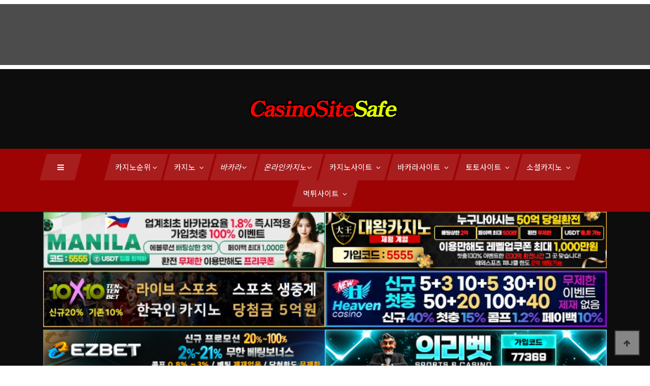

--- FILE ---
content_type: text/html; charset=utf-8
request_url: https://www.casinositesafe.com/theme/casinosite/html/%ED%86%A0%ED%86%A0%EC%82%AC%EC%9D%B4%ED%8A%B8-%EC%85%94%ED%8B%80.html
body_size: 13057
content:
<!doctype html>
<html lang="ko">
<head>
<meta charset="utf-8">
<meta name="viewport" content="width=device-width,initial-scale=1.0,minimum-scale=1.0,maximum-scale=1.0,user-scalable=yes">
<meta http-equiv="imagetoolbar" content="no">
<meta http-equiv="X-UA-Compatible" content="IE=edge">
<meta name="robots" content="index,follow"/>
<meta name="revisit-after" content="1 days"/>
<meta http-equiv="X-UA-Compatible" content="IE=edge"/>
<meta name="description" content="카지노사이트세이프는 2024년 카지노, 소셜카지노 뉴스와 최고의 카지노사이트 추천,안전한카지노사이트,안전한✅️먹튀검증✅온라인카지노 사이트만 한곳에 모아놓았습니다✅카지노사이트✅바카라사이트✅온라인카지노,토토,커뮤니티,카지노,바카라,슬롯,포커,룰렛,블랙잭 등 설명서"/>
<meta name="keywords" content="카지노사이트세이프,카지노사이트,바카라사이트,슬롯사이트,카지노,라이브카지노,바카라,포커,룰렛,슬롯머신,온라인카지노,먹튀검증,안전놀이터,우리카지노,더킹카지노,파라오카지노,랭크카지노,썬시티카지노,아인카지노,대왕카지노,에이전트카지노,마카오카지노,솔카지노,sm카지노,윈윈벳,원벳원,즐겨찾기" />
<meta name="Subject" content="카지노사이트세이프 | casinositesafe.com"/>
<meta name="author" content="카지노사이트세이프 | casinositesafe.com"/>
<meta name="publisher" content="카지노사이트세이프 | casinositesafe.com"/>
<title>셔틀 토토사이트 | 카지노 소셜카지노 뉴스와 2024년 최고의 온라인 카지노 사이트의 목록 주소 정보 및 추천 순위 - 카지노사이트세이프</title>
<link rel="stylesheet" href="https://www.casinositesafe.com/theme/casinosite/css/default.css?ver=210628">
<link rel="stylesheet" href="https://www.casinositesafe.com/js/font-awesome/css/font-awesome.min.css?ver=210628">
<link rel="stylesheet" href="https://www.casinositesafe.com/plugin/csn_banner/skin/fixed/style.css?ver=210628">
<link rel="stylesheet" href="https://www.casinositesafe.com/theme/casinosite/skin/latest/pic_block/style.css?ver=210628">
<link rel="icon" href="https://www.casinosite.one/theme/casinosite/favicon.png" type="image/x-icon">	
<!--[if lte IE 8]>
<script src="https://www.casinositesafe.com/js/html5.js"></script>
<![endif]-->
<script>
// 자바스크립트에서 사용하는 전역변수 선언
var g5_url       = "https://www.casinositesafe.com";
var g5_bbs_url   = "https://www.casinositesafe.com/bbs";
var g5_is_member = "";
var g5_is_admin  = "";
var g5_is_mobile = "";
var g5_bo_table  = "";
var g5_sca       = "";
var g5_editor    = "";
var g5_cookie_domain = "";
</script>


<script src="https://www.casinositesafe.com/js/jquery-1.12.4.min.js?ver=210622"></script>
<script src="https://www.casinositesafe.com/js/jquery-migrate-1.4.1.min.js?ver=210622"></script>
<script src="https://www.casinositesafe.com/js/jquery.menu.js?ver=210622"></script>
<script src="https://www.casinositesafe.com/js/common.js?ver=210622" async></script>
<script src="https://www.casinositesafe.com/js/wrest.js?ver=210622" async></script>
<script src="https://www.casinositesafe.com/js/placeholders.min.js" async></script>
<script src="https://www.casinositesafe.com/js/copy.js?ver=210622" async></script>
</head>
<body>
    <!-- Google Font -->

<link rel="preconnect" href="https://fonts.googleapis.com">
<link rel="preconnect" href="https://fonts.gstatic.com" crossorigin>
<link rel="preload" as="style" onload="this.onload=null;this.rel='stylesheet'" href="https://fonts.googleapis.com/css2?family=Noto+Sans+KR:wght@100;300;400;500;700;900&display=swap">


    <!-- Css Styles -->
    <link rel="stylesheet" href="/theme/casinosite/css/bootstrap.min.css" type="text/css">
    <link rel="stylesheet" href="/theme/casinosite/css/font-awesome.min.css" type="text/css">
    <link rel="preload" as="style" onload="this.onload=null;this.rel='stylesheet'"  href="/theme/casinosite/css/elegant-icons.css" type="text/css">
    <link rel="stylesheet"  href="/theme/casinosite/css/owl.carousel.min.css" type="text/css">
    <link rel="stylesheet" href="/theme/casinosite/css/barfiller.css" type="text/css">
    <link rel="stylesheet"  href="/theme/casinosite/css/magnific-popup.css" type="text/css">
    <link rel="stylesheet" href="/theme/casinosite/css/slicknav.min.css" type="text/css">
    <link rel="stylesheet" href="/theme/casinosite/css/style.css" type="text/css">

    <!-- Page Preloder -->
    <!--
    <div id="preloder">
        <div class="loader"></div>
    </div>
    -->

		<style>
#diaryfooter {
	background: rgba(0, 0, 0, 0.7);
	color: #F2F0F0;
	z-index: 3000;
}
#diaryfooter .item {
	width: 90%;
	margin: 0 auto;
}
#diaryfooter .description {
	height: 120px;
	overflow: hidden;
}
#constantfooterpadding
{
	display:none;
}
</style>

<link rel="stylesheet" href="/owl-carousel/owl.carousel.css">
<link rel="stylesheet" href="/owl-carousel/owl.theme.css">
<script src="/theme/casinosite/js/owl.carousel.js?ver=210618"></script>
<script>
jQuery(document).ready(function($) {  
  //하단 고정배너	
  var owl = $('.carousel-default-bottom');
  owl.owlCarousel({
    nav: false,
    dots: false,
    items: 1,
    loop: true,
    navText: ["&#xe605","&#xe606"],
    autoplay: true,
    autoplayTimeout: 7000
  });
});
</script>

<style>
	.carousel-default-bottom img {
	width:auto !important;
}
</style>
<div id="diaryfooter" align="center" style="z-index:2;">
<div class="description" style="margin:8px 0; height:120px;">
	<div class="carousel-default-bottom owl-carousel">      
		
   
  <p class="item"><a href="https://xxbet.world?code=wk1111" target="_blank" title="카지노사이트 엑스엑스벳 카지노사이트세이프">
	<img src="https://www.casinositesafe.com/theme/casinosite/img/foot_banner/카지노사이트-엑스엑스벳-800x100.jpg?cache02=20210329104353&imgopt=y" alt="카지노사이트 엑스엑스벳 카지노사이트세이프"/></a></p>	</div>
</div>
<script type="text/javascript" src="/js/jquery.constantfooter.js"></script>
<script type="text/javascript" src="/js/diaryfooter.js"></script>
</div>

<!-- 상단 시작 { -->
<div id="hd">
  <h1 id="hd_h1">셔틀 토토사이트</h1>
  <div id="skip_to_container"><a href="#container">본문 바로가기</a></div>
</div>

<!-- } 팝업레이어 끝 -->

    <!-- mobile Menu Begin -->
    <div class="humberger-menu-overlay"></div>
    <div class="humberger-menu-wrapper">
        <div class="hw-logo">
            <a href="/"><img src="https://www.casinositesafe.com/theme/casinosite/img/casinositesafe_logo.png" alt="카지노사이트세이프"></a>
        </div>
        <div class="hw-menu mobile-menu">
            <ul>
				<li><div  title="카지노사이트세이프">카지노순위<i class="fa fa-angle-down"></i></div>
                    <ul class="dropdown">
                       <li><a href="https://www.casinositesafe.com/theme/casinosite/html/국내카지노사이트순위.html" title="국내 카지노사이트 순위">국내 카지노사이트 순위</a></li>
                       <li><a href="https://www.casinositesafe.com/theme/casinosite/html/해외온라인카지노순위.html" title="해외 카지노사이트 순위">해외 카지노사이트 순위</a></li>
					   <li><a href="https://www.casinositesafe.com/theme/casinosite/html/온라인슬롯머신사이트순위.html" title="온라인 슬롯머신사이트 순위">온라인 슬롯머신사이트 순위</a></li>	
                    </ul>				
				</li>
                <li><div title="카지노">카지노<i class="fa fa-angle-down"></i></div>
                    <ul class="dropdown">
					   <li><a href="https://www.casinositesafe.com/theme/casinosite/html/카지노기원및역사.html" title="카지노사이트세이프 카지노 기원과 역사">카지노 기원과 역사</a></li>	
					   <li><a href="https://www.casinositesafe.com/theme/casinosite/html/카지노용어.html" title="카지노 용어">카지노 용어</a></li>	
                       <li><a href="/bbs/board.php?bo_table=casino_news_kr" title="카지노사이트세이프 국내 카지노 뉴스">국내 카지노 뉴스</a></li>
                       <li><a href="/bbs/board.php?bo_table=casino_news_w" title="카지노사이트세이프 해외 카지노 뉴스">해외 카지노 뉴스</a></li>
					   <li><a href="/bbs/board.php?bo_table=casino_game_info" title="카지노사이트세이프 카지노 게임 정보">카지노 게임 정보</a></li>
                    </ul>
                </li>
                <li><div title="바카라">바카라<i class="fa fa-angle-down"></i></div>
                    <ul class="dropdown">
                        <li><a href="https://www.casinositesafe.com/theme/casinosite/html/바카라.html" title="바카라">바카라</a></li>
                        <li><a href="https://www.casinositesafe.com/theme/casinosite/html/라이브바카라.html" title="라이브바카라">라이브바카라</a></li>
                        <li><a href="/bbs/board.php?bo_table=baccarat" title="바카라뉴스">바카라뉴스</a></li>
	
                    </ul>				
				</li>	
				<li><div title="온라인카지노">온라인카지노<i class="fa fa-angle-down"></i></div>
                    <ul class="dropdown">
						<li><a href="https://www.casinositesafe.com/theme/casinosite/html/온라인카지노.html" title="온라인카지노">온라인카지노</a></li>
						<li><a href="/bbs/board.php?bo_table=casino_toto" title="온라인카지노 토토 신규 먹튀 검증사이트">온라인카지노 토토 신규 먹튀 검증사이트</a></li>
						<li><a href="/bbs/board.php?bo_table=slot" title="온라인카지노 뉴스">온라인카지노 뉴스</a></li>
						<li><a href="/bbs/board.php?bo_table=best_slot" title="인기 신규 온라인카지노 슬롯 출시일정">인기 신규 온라인카지노 슬롯 출시일정</a></li>
						<li><a href="/bbs/board.php?bo_table=online_slot" title="온라인카지노 슬롯 뉴스">온라인카지노 슬롯 뉴스</a></li>
						<li><a href="/bbs/board.php?bo_table=slot_site" title="온라인 슬롯머신 사이트">온라인 슬롯머신 사이트</a></li>
						<li><a href="https://www.casinositesafe.com/theme/casinosite/html/모바일카지노.html" title="모바일카지노">모바일카지노</a></li>
						<li><a href="https://www.casinositesafe.com/theme/casinosite/html/라이브카지노.html" title="라이브카지노">라이브카지노</a></li>
						<li><a href="https://www.casinositesafe.com/theme/casinosite/html/라이브카지노_솔루션.html" title="온라인카지노 솔루션 제공업체">온라인카지노 솔루션 제공업체</a></li>
	                    
                    </ul>
				</li>	
                <li><div>카지노사이트 <i class="fa fa-angle-down"></i></div>
                    <ul class="dropdown">
					    <li><a href="https://www.casinositesafe.com/theme/casinosite/html/국내-카지노사이트-추천순.html" title="2025년 카지노사이트 추천순">카지노사이트 추천순</a></li>
						<li><a href="https://www.casinositesafe.com/theme/casinosite/html/국내-카지노사이트-리뷰순.html" title="2025년 카지노사이트 리뷰순">카지노사이트 리뷰순</a></li>
						<li><a href="https://www.casinositesafe.com/theme/casinosite/html/국내-카지노사이트-이벤트순.html" title="2025년 카지노사이트 이벤트순">카지노사이트 이벤트순</a></li>
						<li><a href="https://www.casinositesafe.com/theme/casinosite/html/2024년-국내-카지노사이트-순위.html" title="2025년 국내 카지노사이트 순위">국내 12월 카지노사이트 순위</a></li>
						<li><a href="https://www.casinositesafe.com/theme/casinosite/html/카지노사이트-대왕카지노.html" title="카지노사이트 대왕카지노">대왕카지노</a></li>
						<li><a href="https://www.casinositesafe.com/theme/casinosite/html/카지노사이트-파라존코리아.html" title="카지노사이트 파라존코리아">파라존코리아</a></li>
                        <li><a href="https://www.casinositesafe.com/theme/casinosite/html/카지노사이트-엑스엑스벳.html" title="카지노사이트 엑스엑스벳">엑스엑스벳</a></li>
						<li><a href="https://www.casinositesafe.com/theme/casinosite/html/카지노사이트-뉴헤븐카지노.html" title="카지노사이트 뉴헤븐카지노">뉴헤븐카지노</a></li>
                        <li><a href="https://www.casinositesafe.com/theme/casinosite/html/카지노사이트-SM카지노.html" title="카지노사이트 SM카지노">SM카지노</a></li>
                        <li><a href="https://www.casinositesafe.com/theme/casinosite/html/카지노사이트-솔카지노.html" title="카지노사이트 솔카지노">솔카지노</a></li>								
                        <li><a href="https://www.casinositesafe.com/theme/casinosite/html/카지노사이트-메리트카지노.html" title="카지노사이트 메리트카지노">메리트카지노</a></li>
						<li><a href="https://www.casinositesafe.com/theme/casinosite/html/카지노사이트-유로88.html" title="카지노사이트 유로88">유로88</a></li>
						<li><a href="https://www.casinositesafe.com/theme/casinosite/html/카지노사이트-럭키비키.html" title="카지노사이트 유로88">럭키비키카지노</a></li>
                        
                    </ul>
                </li>
                <li><div><span>바카라사이트 <i class="fa fa-angle-down"></i></span></div>
                    <ul class="dropdown">
                            <li><a href="https://www.casinositesafe.com/theme/casinosite/html/카지노사이트-대왕카지노.html" title="카지노사이트 대왕카지노">대왕카지노</a></li>
                            <li><a href="https://www.casinositesafe.com/theme/casinosite/html/바카라사이트-더킹카지노.html" title="바카라사이트 더킹카지노">더킹카지노</a></li>
							<li><a href="https://www.casinositesafe.com/theme/casinosite/html/바카라사이트-SM카지노.html" title="바카라사이트 SM카지노">SM카지노</a></li>
							<li><a href="https://www.casinositesafe.com/theme/casinosite/html/바카라사이트-솔카지노.html" title="바카라사이트 솔카지노">솔카지노</a></li>								
                            <li><a href="https://www.casinositesafe.com/theme/casinosite/html/바카라사이트-메리트카지노.html" title="바카라사이트 메리트카지노">메리트카지노</a></li>

                    </ul>
                </li>	
                <li><div><span>토토사이트 <i class="fa fa-angle-down"></i></span></div>
                    <ul class="dropdown">
								    <li><a href="https://www.casinositesafe.com/theme/casinosite/html/2024년-국내-토토사이트-순위.html" title="2025년 국내 토토사이트 순위">국내 12월 토토사이트 순위</a></li>
									<li><a href="https://www.casinositesafe.com/theme/casinosite/html/토토사이트-마닐라.html" title="토토사이트 마닐라">마닐라(1BET1)</a></li>
									<li><a href="https://www.casinositesafe.com/theme/casinosite/html/토토사이트-원벳원.html" title="토토사이트 원벳원">원벳원(MANILA)</a></li>
								    <li><a href="https://www.casinositesafe.com/theme/casinosite/html/토토사이트-룰라벳.html" title="룰라벳 토토">룰라벳</a></li>
								    <li><a href="https://www.casinositesafe.com/theme/casinosite/html/토토사이트-원탑.html" title="원탑 토토">원탑</a></li>
								    <li><a href="https://www.casinositesafe.com/theme/casinosite/html/토토사이트-위너.html" title="토토사이트 위너">위너</a></li>
									<li><a href="https://www.casinositesafe.com/theme/casinosite/html/토토사이트-지엑스엑스.html" title="토토사이트 지엑스엑스">지엑스엑스</a></li>
									<li><a href="https://www.casinositesafe.com/theme/casinosite/html/토토사이트-이지벳.html" title="토토사이트 이지벳">이지벳</a></li>
									<li><a href="https://www.casinositesafe.com/theme/casinosite/html/토토사이트-네라벳.html" title="토토사이트 네라벳">네라벳</a></li>
						   </ul>
                </li>	
				<li><div  title="소셜카지노">소셜카지노<i class="fa fa-angle-down"></i></div>
                    <ul class="dropdown">
						<li><a href="https://www.casinositesafe.com/theme/casinosite/html/소셜카지노.html" title="카지노사이트세이프 소셜카지노">소셜카지노</a></li>
						<li><a href="https://www.casinositesafe.com/theme/casinosite/html/국내소셜카지노-게임업체.html" title="카지노사이트세이프 소셜카지노">국내 소셜카지노 게임업체</a></li>
                        <li><a href="/bbs/board.php?bo_table=baccarat_news_kr" title="카지노사이트세이프 국내 소셜카지노 뉴스">국내 소셜카지노 뉴스</a></li>
                        <li><a href="/bbs/board.php?bo_table=baccarat_news_w" title="카지노사이트세이프 해외 소셜카지노 뉴스">해외 소셜카지노 뉴스</a></li>
                        <li><a href="https://www.casinositesafe.com/theme/casinosite/html/소셜카지노게임.html" title="카지노사이트세이프 소셜카지노게임">소셜카지노게임</a></li>
                        <li><a href="https://www.casinositesafe.com/theme/casinosite/html/소셜카드게임.html" title="카지노사이트세이프 소셜카드게임">소셜카드게임</a></li>
                        <li><a href="https://www.casinositesafe.com/theme/casinosite/html/소셜보드게임.html" title="카지노사이트세이프 소셜보드게임">소셜보드게임</a></li>
                        <li><a href="https://www.casinositesafe.com/theme/casinosite/html/소셜캐주얼게임.html" title="카지노사이트세이프 소셜캐주얼게임">소셜캐주얼게임</a></li>						
                    </ul>
                </li>	
				<li><div  title="먹튀사이트">먹튀사이트<i class="fa fa-angle-down"></i></div>
					<ul class="dropdown">
                    <li><a href="/bbs/board.php?bo_table=casino_toto_01" title="카지노사이트세이프 토토 먹튀사이트">먹튀사이트</a></li>
					<li><a href="/bbs/board.php?bo_table=casino_toto_total" title="카지노사이트세이프 카지노사이트 모음">카지노사이트 모음</a></li>

					</ul>
                </li>				
<!--                <li><a href="#">소셜 카지노게임 <i class="fa fa-angle-down"></i></a>
                    <ul class="dropdown">
						<li><a href="https://www.casinositesafe.com/theme/casinosite/html/소셜카지노게임.html" title="카지노사이트세이프 소셜카지노게임">카지노게임</a></li>
                        <li><a href="https://www.casinositesafe.com/theme/casinosite/html/소셜카드게임.html" title="카지노사이트세이프 소셜카드게임">카드게임</a></li>
                        <li><a href="https://www.casinositesafe.com/theme/casinosite/html/소셜보드게임.html" title="카지노사이트세이프 소셜보드게임">보드게임</a></li>
                        <li><a href="https://www.casinositesafe.com/theme/casinosite/html/소셜캐주얼게임.html" title="카지노사이트세이프 소셜캐주얼게임">캐주얼게임</a></li>
                     </ul>
                </li>-->
            </ul>
        </div>
        <div id="mobile-menu-wrap"></div>
        <div class="hw-copyright">
            Copyright © Casino Site.One All rights reserved
        </div>
        <div class="hw-social">
            <a href="#"><i class="fa fa-facebook"></i></a>
            <a href="#"><i class="fa fa-twitter"></i></a>
            <a href="#"><i class="fa fa-youtube-play"></i></a>
            <a href="#"><i class="fa fa-instagram"></i></a>
        </div>
        <div class="hw-insta-media">
            <div class="section-title">
                <h5>카지노호텔 핫 100</h5>
            </div>
            <div class="insta-pic">
                <a href="https://casinositetop.com" title="카지노 바카라 카지노호텔 핫100 - 카지노사이트탑" target="_blank"><img src="https://www.casinositesafe.com/theme/casinosite/img/카지노호텔-메인.jpg" alt="카지노 바카라 카지노호텔 핫 100-카지노사이트탑"></a>
            </div>
        </div>
    </div>
    <!-- mobile Menu End -->

    <!-- Header Section Begin -->
    <header class="header-section">
        <div class="ht-options" style="display:none">
            <div class="container">
                <div class="row">
                    <div class="col-lg-6 col-md-8">
                        <div class="ht-widget">
                            <ul>
                                <li><i class="fa fa-sun-o"></i> <span>20<sup>c</sup></span> London</li>
                                <li><i class="fa fa-clock-o"></i> Aug 01, 2019</li>
                                <li class="signup-switch signup-open"><i class="fa fa-sign-out"></i> Login / Sign up
                                </li>
                            </ul>
                        </div>
                    </div>
                    <div class="col-lg-6 col-md-4">
                        <div class="ht-social">
                            <a href="#"><i class="fa fa-facebook"></i></a>
                            <a href="#"><i class="fa fa-twitter"></i></a>
                            <a href="#"><i class="fa fa-youtube-play"></i></a>
                            <a href="#"><i class="fa fa-instagram"></i></a>
                            <a href="#"><i class="fa fa-envelope-o"></i></a>
                        </div>
                    </div>
                </div>
            </div>
        </div>
        <div class="logo">
            <div class="container">
                <div class="row">
                    <div class="col-lg-12 text-center">
                       <a href="/"><img src="https://www.casinositesafe.com/theme/casinosite/img/casinositesafe_logo.png" alt="카지노사이트세이프"></a>
                    </div>
                </div>
            </div>
        </div>
		
        <div class="nav-options">
            <div class="container">
                <div class="humberger-menu humberger-open">
                    <i class="fa fa-bars"></i>
                </div>
<!--                <div class="nav-search search-switch">
                    <i class="fa fa-search"></i>
                </div>-->
                <div class="nav-menu">
                    <ul>
                        <li><a href="#" title="카지노순위"><span>카지노순위<i class="fa fa-angle-down"></i></span></a>
                                <ul class="dropdown">
                                   <li><a href="https://www.casinositesafe.com/theme/casinosite/html/국내카지노사이트순위.html" title="국내 카지노사이트 순위">국내 카지노사이트 순위</a></li>
                                   <li><a href="https://www.casinositesafe.com/theme/casinosite/html/해외온라인카지노순위.html" title="해외 카지노사이트 순위">해외 카지노사이트 순위</a></li>
								   <li><a href="https://www.casinositesafe.com/theme/casinosite/html/온라인슬롯머신사이트순위.html" title="온라인 슬롯머신 사이트 순위">온라인 슬롯머신 사이트 순위</a></li>		
                                </ul>				
				        </li>
                        <li><a href="#" title="카지노"><span>카지노 <i class="fa fa-angle-down"></i></span></a>
                                <ul class="dropdown">
									<li><a href="https://www.casinositesafe.com/theme/casinosite/html/카지노기원및역사.html" title="카지노사이트세이프 카지노 기원과 역사">카지노 기원과 역사</a></li>
									<li><a href="https://www.casinositesafe.com/theme/casinosite/html/카지노용어.html" title="카지노 용어">카지노 용어</a></li>	
                                     <li><a href="/bbs/board.php?bo_table=casino_news_kr" title="카지노사이트세이프 국내 카지노 뉴스">국내 카지노 뉴스</a></li>
                                     <li><a href="/bbs/board.php?bo_table=casino_news_w" title="카지노사이트세이프 해외 카지노 뉴스">해외 카지노 뉴스</a></li>
									<li><a href="/bbs/board.php?bo_table=casino_game_info" title="카지노사이트세이프 카지노 게임 정보">카지노 게임 정보</a></li>
                                </ul>
                        </li>
                        <li><a href="#" title="바카라">바카라<i class="fa fa-angle-down"></i></a>
                            <ul class="dropdown">
                                <li><a href="https://www.casinositesafe.com/theme/casinosite/html/바카라.html" title="바카라">바카라</a></li>
                                <li><a href="https://www.casinositesafe.com/theme/casinosite/html/라이브바카라.html" title="라이브바카라">라이브바카라</a></li>
								<li><a href="/bbs/board.php?bo_table=baccarat" title="바카라뉴스">바카라뉴스</a></li>

                            </ul>				
                        </li>	
                        <li><a href="#" title="온라인카지노">온라인카지노<i class="fa fa-angle-down"></i></a>
                            <ul class="dropdown">
                                <li><a href="https://www.casinositesafe.com/theme/casinosite/html/온라인카지노.html" title="온라인카지노">온라인카지노</a></li>
								<li><a href="/bbs/board.php?bo_table=casino_toto" title="온라인카지노 토토 신규 먹튀 검증사이트">온라인카지노 토토 신규 먹튀 검증사이트</a></li>
                                <li><a href="/bbs/board.php?bo_table=slot" title="온라인카지노 뉴스">온라인카지노 뉴스</a></li>
								<li><a href="/bbs/board.php?bo_table=best_slot" title="인기 신규 온라인카지노 슬롯 출시일정">인기 신규 온라인카지노 슬롯 출시일정</a></li>
								<li><a href="/bbs/board.php?bo_table=online_slot" title="온라인카지노 슬롯 뉴스">온라인카지노 슬롯 뉴스</a></li>
								<li><a href="/bbs/board.php?bo_table=slot_site" title="온라인 슬롯머신 사이트">온라인 슬롯머신 사이트</a></li>
                                <li><a href="https://www.casinositesafe.com/theme/casinosite/html/모바일카지노.html" title="모바일카지노">모바일카지노</a></li>
                                <li><a href="https://www.casinositesafe.com/theme/casinosite/html/라이브카지노.html" title="라이브카지노">라이브카지노</a></li>
								<li><a href="https://www.casinositesafe.com/theme/casinosite/html/라이브카지노_솔루션.html" title="온라인카지노 솔루션 제공업체">온라인카지노 솔루션 제공업체</a></li>                                				
                            </ul>
                        </li>	
                        <li><a href="#"><span>카지노사이트 <i class="fa fa-angle-down"></i></span></a>
                            <ul class="dropdown">
							        <li><a href="https://www.casinositesafe.com/theme/casinosite/html/국내-카지노사이트-추천순.html" title="2025년 카지노사이트 추천순">카지노사이트 추천순</a></li>
									<li><a href="https://www.casinositesafe.com/theme/casinosite/html/국내-카지노사이트-리뷰순.html" title="2025년 카지노사이트 리뷰순">카지노사이트 리뷰순</a></li>
									<li><a href="https://www.casinositesafe.com/theme/casinosite/html/국내-카지노사이트-이벤트순.html" title="2025년 카지노사이트 이벤트순">카지노사이트 이벤트순</a></li>
									<li><a href="https://www.casinositesafe.com/theme/casinosite/html/2024년-국내-카지노사이트-순위.html" title="2025년 국내 카지노사이트 순위">국내 12월 카지노사이트 순위</a></li>
									<li><a href="https://www.casinositesafe.com/theme/casinosite/html/카지노사이트-대왕카지노.html" title="카지노사이트 대왕카지노">대왕카지노</a></li>
                                    <li><a href="https://www.casinositesafe.com/theme/casinosite/html/카지노사이트-엑스엑스벳.html" title="카지노사이트 엑스엑스벳">엑스엑스벳</a></li>
									<li><a href="https://www.casinositesafe.com/theme/casinosite/html/카지노사이트-뉴헤븐카지노.html" title="카지노사이트 뉴헤븐카지노">뉴헤븐카지노</a></li>
                                    <li><a href="https://www.casinositesafe.com/theme/casinosite/html/카지노사이트-SM카지노.html" title="카지노사이트 SM카지노">SM카지노</a></li>
                                    <li><a href="https://www.casinositesafe.com/theme/casinosite/html/카지노사이트-솔카지노.html" title="카지노사이트 솔카지노">솔카지노</a></li>								
                                    <li><a href="https://www.casinositesafe.com/theme/casinosite/html/카지노사이트-메리트카지노.html" title="카지노사이트 메리트카지노">메리트카지노</a></li>
									<li><a href="https://www.casinositesafe.com/theme/casinosite/html/카지노사이트-유로88.html" title="카지노사이트 유로88">유로88</a></li>
									<li><a href="https://www.casinositesafe.com/theme/casinosite/html/카지노사이트-럭키비키.html" title="카지노사이트 유로88">럭키비키카지노</a></li>

                            </ul>
						</li>
                        <li><a href="#"><span>바카라사이트 <i class="fa fa-angle-down"></i></span></a>
                            <ul class="dropdown">
								    <li><a href="https://www.casinositesafe.com/theme/casinosite/html/카지노사이트-대왕카지노.html" title="카지노사이트 대왕카지노">대왕카지노</a></li>
                                    <li><a href="https://www.casinositesafe.com/theme/casinosite/html/바카라사이트-더킹카지노.html" title="바카라사이트 더킹카지노">더킹카지노</a></li>
							        <li><a href="https://www.casinositesafe.com/theme/casinosite/html/바카라사이트-SM카지노.html" title="바카라사이트 SM카지노">SM카지노</a></li>
							        <li><a href="https://www.casinositesafe.com/theme/casinosite/html/바카라사이트-솔카지노.html" title="바카라사이트 솔카지노">솔카지노</a></li>								
                                    <li><a href="https://www.casinositesafe.com/theme/casinosite/html/바카라사이트-메리트카지노.html" title="바카라사이트 메리트카지노">메리트카지노</a></li>
                            </ul>
						</li>
                        <li><a href="#"><span>토토사이트 <i class="fa fa-angle-down"></i></span></a>
                            <ul class="dropdown">
								    <li><a href="https://www.casinositesafe.com/theme/casinosite/html/2024년-국내-토토사이트-순위.html" title="2025년 국내 토토사이트 순위">국내 12월 토토사이트 순위</a></li>
									<li><a href="https://www.casinositesafe.com/theme/casinosite/html/토토사이트-원벳원.html" title="토토사이트 원벳원">원벳원(1BET1)</a></li>
								    <li><a href="https://www.casinositesafe.com/theme/casinosite/html/토토사이트-룰라벳.html" title="룰라벳 토토">룰라벳</a></li>
								    <li><a href="https://www.casinositesafe.com/theme/casinosite/html/토토사이트-원탑.html" title="원탑 토토">원탑</a></li>
								    <li><a href="https://www.casinositesafe.com/theme/casinosite/html/토토사이트-블랙벳.html" title="토토사이트 블랙벳">블랙벳</a></li>
								    <li><a href="https://www.casinositesafe.com/theme/casinosite/html/토토사이트-위너.html" title="토토사이트 위너">위너</a></li>
									<li><a href="https://www.casinositesafe.com/theme/casinosite/html/토토사이트-토리벳.html" title="토토사이트 토리벳">토리벳</a></li>
									<li><a href="https://www.casinositesafe.com/theme/casinosite/html/토토사이트-이지벳.html" title="토토사이트 이지벳">이지벳</a></li>
									<li><a href="https://www.casinositesafe.com/theme/casinosite/html/토토사이트-네라벳.html" title="토토사이트 네라벳">네라벳</a></li>
						   </ul>
                        </li>							
                        <li>
                            <a href="#"><span>소셜카지노 <i class="fa fa-angle-down"></i></span></a>
                            <ul class="dropdown">
								    <li><a href="https://www.casinositesafe.com/theme/casinosite/html/소셜카지노.html" title="카지노사이트세이프 소셜카지노">소셜카지노</a></li>
								    <li><a href="https://www.casinositesafe.com/theme/casinosite/html/국내소셜카지노-게임업체.html" title="카지노사이트세이프 소셜카지노">국내 소셜카지노 게임업체</a></li>
                                    <li><a href="/bbs/board.php?bo_table=baccarat_news_kr" title="카지노사이트세이프 국내 소셜카지노 뉴스">국내 소셜카지노 뉴스</a></li>
                                    <li><a href="/bbs/board.php?bo_table=baccarat_news_w" title="카지노사이트세이프 해외 소셜카지노 뉴스">해외 소셜카지노 뉴스</a></li>
								    <li><a href="https://www.casinositesafe.com/theme/casinosite/html/소셜카지노게임.html" title="카지노사이트세이프 소셜카지노게임">소셜카지노게임</a></li>
                                    <li><a href="https://www.casinositesafe.com/theme/casinosite/html/소셜카드게임.html" title="카지노사이트세이프 소셜카드게임">소셜카드게임</a></li>
                                    <li><a href="https://www.casinositesafe.com/theme/casinosite/html/소셜보드게임.html" title="카지노사이트세이프 소셜보드게임">소셜보드게임</a></li>
                                    <li><a href="https://www.casinositesafe.com/theme/casinosite/html/소셜캐주얼게임.html" title="카지노사이트세이프 소셜캐주얼게임">소셜캐주얼게임</a></li>
                            </ul>
                        </li>	
						<li>
                            <a href="#"><span>먹튀사이트 <i class="fa fa-angle-down"></i></span></a>
                            <ul class="dropdown">
								    <li><a href="/bbs/board.php?bo_table=casino_toto_01" title="카지노사이트세이프 먹튀사이트">먹튀사이트</a></li>
                                    <li><a href="/bbs/board.php?bo_table=casino_toto_total" title="카지노사이트세이프 카지노사이트 모음">카지노사이트 모음</a></li>
                            </ul>
                        </li>						
<!--                        <li><a href="#"><span>소셜 카지노게임 <i class="fa fa-angle-down"></i></span></a>
                            <ul class="dropdown">
								    <li><a href="https://www.casinositesafe.com/theme/casinosite/html/소셜카지노게임.html" title="카지노사이트세이프 소셜카지노게임">카지노게임</a></li>
                                    <li><a href="https://www.casinositesafe.com/theme/casinosite/html/소셜카드게임.html" title="카지노사이트세이프 소셜카드게임">카드게임</a></li>
                                    <li><a href="https://www.casinositesafe.com/theme/casinosite/html/소셜보드게임.html" title="카지노사이트세이프 소셜보드게임">보드게임</a></li>
                                    <li><a href="https://www.casinositesafe.com/theme/casinosite/html/소셜캐주얼게임.html" title="카지노사이트세이프 소셜캐주얼게임">캐주얼게임</a></li>
                            </ul>
						</li>-->

                    </ul>
                </div>
            </div>
        </div>
    </header>
    <!-- Header End -->
	<div style="background: #0d0d0d;">
	<div class="container">
		<div class="row">
			<div class="col-lg-12">
	<div class="csn_banner_basic main_rand" style="position:relative;">
    <div class="fixed-box">
    <div class="item"><a href="https://ma-0001.com/@5555" target="_self"><img src="https://www.casinositesafe.com/data/banner/9irknC6IHu_4d9c86b94eb9ade50d54616c6b08007c1203f876.jpg" alt="토토사이트 마닐라" width="100%" loading="lazy"></a></div><div class="item"><a href="https://www.dwca152.com" target="_self"><img src="https://www.casinositesafe.com/data/banner/jP40A6FGHL_025b65adc2d86326890f104f00134dbf3dd9e000.jpg" alt="카지노사이트 대왕카지노" width="100%" loading="lazy"></a></div><div class="item"><a href="https://www.10x10v2d.com/affiliates/?btag=441957" target="_blank"><img src="https://www.casinositesafe.com/data/banner/1YLEzu54nD_36cf936fce02f2d64e95419425afa2263d643aa0.jpg" alt="토토사이트 10x10bet-텐텐벳" width="100%" loading="lazy"></a></div><div class="item"><a href="http://www.nh1526.com/" target="_blank"><img src="https://www.casinositesafe.com/data/banner/SiV6nuRg2D_726820edee1416a99118349aec999724cea10c19.jpg" alt="카지노사이트 뉴헤븐카지노" width="100%" loading="lazy"></a></div><div class="item"><a href="https://eazyb-10.com/EAD0219" target="_blank"><img src="https://www.casinositesafe.com/data/banner/lO1cABbTh3_789aa85e59dd20ebc91f2398797399745776b9c8.jpg" alt="토토사이트 이지벳" width="100%" loading="lazy"></a></div><div class="item"><a href="https://xn--oy2b13w.xn--3e0b707e/" target="_blank"><img src="https://www.casinositesafe.com/data/banner/NiDv5sS89O_dcb7e418023852c3abf4a264ec6a43bef17d852e.jpg" alt="토토사이트 의리벳" width="100%" loading="lazy"></a></div><div class="item"><a href="https://zxx.bet/Main?agentCode=222" target="_blank"><img src="https://www.casinositesafe.com/data/banner/ewTCZ6ISna_075942c4104772da648f4a05206c8bd87754da2e.jpg" alt="지엑스엑스 토토사이트" width="100%" loading="lazy"></a></div><div class="item"><a href="https://euro88dr.com/?a=biz00" target="_blank"><img src="https://www.casinositesafe.com/data/banner/p0O4nT6ZHC_770b6128223ca4f0840f20c5c552ff61ba6dc223.jpg" alt="토토사이트 유로88" width="100%" loading="lazy"></a></div><div class="item"><a href="https://lula.ooo/" target="_blank"><img src="https://www.casinositesafe.com/data/banner/J0nZlwVtyP_224bea934963b9d5eb07ea43b1d6a79fbf8c5384.jpg" alt="토토사이트 룰라벳" width="100%" loading="lazy"></a></div><div class="item"><a href="https://www.parazone-korea.com/?ac=p10032" target="_blank"><img src="https://www.casinositesafe.com/data/banner/xiJcGZOf2m_9c8d02f113705e7b5d248390753dc5761fcb2c56.jpg" alt="파라존코리아" width="100%" loading="lazy"></a></div><div class="item"><a href="http://1bet1.vip/" target="_blank"><img src="https://www.casinositesafe.com/data/banner/HzuhlSTpD1_721e2a590bab1f09456f55e0da7875b870b8062b.jpg" alt="토토사이트 원벳원(1BET1)" width="100%" loading="lazy"></a></div><div class="item"><a href="https://onetop.ws/" target="_blank"><img src="https://www.casinositesafe.com/data/banner/yG8A5JVWZr_fc7d5529072231f897e56903bbe8cc704a06b0c9.jpg" alt="원탑 토토사이트" width="100%" loading="lazy"></a></div>  </div>
</div>
			</div>
		</div>
	</div>
	</div>



    <!-- 토토사이트 상세정보 타이틀-->
    <section class="breadcrumb-section set-bg spad" data-setbg="https://www.casinositesafe.com/theme/casinosite/img/breadcrumb-bg.jpg">
        <div class="container">
            <div class="row">
                <div class="col-lg-12 text-center">
                    <div class="breadcrumb-text">
                        <h3>스포츠 토토사이트<span> 셔틀</span></h3>
                        <div class="bt-option">
                            <span>토토 / 토토사이트 / 스포츠토토 / 스포츠토토사이트 / 파워볼사이트 / 안전놀이터</span>
                        </div>
                    </div>
                </div>
            </div>
        </div>
    </section>
    <!-- 토토사이트 상세정보 타이틀-->

    <!-- 토토사이트 상세정보 본문-->
     <section class="casinosite-section spad">
        <div class="container">
            <div class="row">
                <div class="col-lg-8 p-0">
					
                   <div class="ip-item">
                        <div class="ip-pic">
                            <a href="/" title="토토사이트-셔틀 토토" target="_blank"><img src="https://www.casinositesafe.com/theme/casinosite/img/toto-site/셔틀/토토사이트-셔틀-안전한카지노사이트.webp" loading="lazy" alt="카지노사이트세이프 토토사이트-셔틀 토토"></a>
                        </div>
                        <div class="ip-text">
                            <div class="label"><span>토토 / 스포츠토토</span></div>
                            <h4 style="padding:10px 0">토토사이트 셔틀</h4>
                            <p>스포츠 토토 / 카지노 전문 안전메이저 토토사이트 셔틀! 업계 1등 다양한 미니게임 발매, 모든게임 자유로운 베팅가능(무제재). 막강한 자금력을 바탕으로 365일 무사고를 보장합니다. 언제든 저희 셔틀 토토, 카지노에서 다양한 이벤트와 혜택으로 즐거운 시간을 보내시길 바랍니다.</p>
                        </div>
						<div class="pagination-item" style="text-align: center">
                        <a href="/" target="_blank" title="셔틀 토토사이트 게임하기"><span>셔틀 토토사이트 게임하기</span></a>
                        <a href="/" target="_blank" title="셔틀 토토사이트 게임하기"><span>셔틀 토토사이트 가입하기</span></a>
                        </div>
                        <div class="ip-text" style="margin-top: 50px;">
                            <h5>★ 셔틀 토토사이트 가입 안내 ★</h5>
                            <p style="color: plum">코드안내 : [ 가입코드 2202 ]</p>
                        </div>					   
                        <div class="ip-text" style="margin-top: 50px;">
                            <h5>★ 셔틀 토토사이트 이벤트 안내 ★</h5>
                            <p>
								
                       <table class="tbl-stat">
                        <tbody>
                          <tr>
                            <td style="width: 30%">신규 회원 입금 이벤트</td>
                            <td>- 신규가입 30%<br>
                                - 매충 15%<br>
                                - 돌발 20%<br>
                                - 3+3 10+5 20+7 30+10 50+15 100+30                             
							  </td>
                          </tr>
                         <tr>
                            <td style="width: 30%">다양한 이벤트</td>
                            <td>- 신규회원 이벤트<br>
                                - 지인추천 이벤트<br>
                                - 복귀자 이벤트<br>
                                - 일일누적 이벤트<br>
                                - 기사회생 이벤트<br>
                                - 매주 개인정산 이벤트<br>
                                - 스포츠 이벤트<br>
                                - 미니게임 이벤트<br>
                                - 생일 이벤트<br>
                                - 출석 이벤트<br>
                                - 제보 이벤트<br>
                                - 환전지연 이벤트
							  </td>
                          </tr>				
							
						 </tbody>
                      </table>							
							
							</p>
					        <p><a href="/" title="토토사이트-셔틀 토토"><img src="https://www.casinositesafe.com/theme/casinosite/img/toto-site/셔틀/토토사이트-셔틀-게임정보-안전한카지노사이트.webp" loading="lazy" alt="카지노사이트세이프 토토사이트-셔틀 토토"></a></p>
					       <h5>★ 셔틀 토토사이트 스포츠게임 종류 ★</h5>
					        <p>스포츠배팅 / 실시간스포츠 / 인플레이스포츠 / 토큰게임 / BET365 가상스포츠 / 킹파워볼 / 섹시게이밍 / 파이자게이밍 / PP카지노게이밍 / 로투스게이밍 / VIVO게이밍 / WM카지노게이밍 / 타이산게이밍 / 아시안게이밍 / 마이크로게이밍 / 올벳게이밍 / 에볼루션게이밍 / VIG게이밍에볼루션 / 마이크로 / 아시안 / 올벳/ 타이산 / 메이져카지노 탑재 / 스포츠 / 크로스 / 실시간 / 라리브 게임 / 파워볼 / 파워사다리 / 로투스 / 카지노 / FX게임 / 가상축구 / 개경주 / 홀덤 / 포커 / 주사위 결투 / MGM / 라이브카지노 / 빅게이밍 / mgm 홀짝 / mgm 바카라 / 로투스 홀짝 / 로투스 바카라 / 로투스 식보 / 1분 비트코인 / 동행복권 파워볼 / 토큰 하이로 / 토큰 룰렛 / 토큰 그래프 / 토큰 달팽이</p>
					   <p style="border: 1px solid #999; padding: 20px; margin: 20px 0">매이닝,매쿼터,매셋트 실시간으로 경기를 보면서 스코어에 따라 배팅가능. 사다리,다리다리,달팽이,파워사다리,파워볼,비트라운지, 프로그레시브 슬롯, 인기슬롯 비디오 슬롯 슬롯 카드 게임, Fire 88, 신의 황금, 그레이트 리프, 888 골드, 다이아몬드 스트라이크, 킹콩, 아일랜드의 부적, 지니의 세가지 소원, 이집트의 자취, 888 드래곤,달의 여인, 핫 사파리, 울프 골드, 럭키 드래곤</p>
					   
					   
                        </div>						   
                    </div>
					
					








                </div>
                <div class="col-lg-4 p-0">

        <!--- right contents ---> 

           					<!--- 오른쪽 뉴스 메뉴 --->
                    <div class="sidebar-option">
                        <div class="insta-media">
												<script async src="https://cse.google.com/cse.js?cx=e9699dcf3af471f0d"></script>
<div class="gcse-search"></div>
                            <div class="section-title">
                                <h5>카지노 호텔</h5>
                            </div>
                            <div class="insta-pic">
                                <a href="https://www.casinositetop1.com/theme/hot-site/html/카지노호텔핫100.html" title="카지노 바카라 카지노호텔 핫100 - CasinoSiteTop.com" target="_blank"><img src="https://www.casinositesafe.com/theme/casinosite/img/카지노호텔-메인.webp" loading="lazy" alt="카지노사이트세이프 카지노 바카라 카지노호텔 핫 100-CasinoSiteTop.com"></a>
                                <!--<img src="https://www.casinositesafe.com/theme/casinosite/img/instagram/ip-2.jpg" alt="카지노사이트세이프 ">
                                <img src="https://www.casinositesafe.com/theme/casinosite/img/instagram/ip-3.jpg" alt="카지노사이트세이프 ">
                                <img src="https://www.casinositesafe.com/theme/casinosite/img/instagram/ip-4.jpg" alt="카지노사이트세이프 ">-->
                            </div>
                        </div>
                        <div class="best-of-post">
                            <div class="bp-item">
                                <div class="latest_wr">
                                    <!-- 국내카지노 뉴스 { -->
                                    
<div class="section-title pic_lt">
    <h5 class="lat_title"><a href="https://www.casinositesafe.com/bbs/board.php?bo_table=casino_news_kr">국내카지노 뉴스</a></h5>
    <ul>
            <li class="galley_li">
            <a href="https://www.casinositesafe.com/bbs/board.php?bo_table=casino_news_kr&amp;wr_id=169" class="lt_img"><img src="https://www.casinositesafe.com/data/editor/2406/thumb-4539ef2a24c2b853960a875f3c9b72a7_1718164748_0589_210x150.jpg" alt="" loading="lazy"></a>
            <a href="https://www.casinositesafe.com/bbs/board.php?bo_table=casino_news_kr&amp;wr_id=169"> 중국의 마카오 규제로 국내 카지노주 반사 …</a><span class="hot_icon">H<span class="sound_only">인기글</span></span>
            <div class="lt_info">
				<span class="lt_nick"><span class="sv_member">최고관리자</span></span>
            	<span class="lt_date">06-12</span>              
            </div>
        </li>
            <li class="galley_li">
            <a href="https://www.casinositesafe.com/bbs/board.php?bo_table=casino_news_kr&amp;wr_id=168" class="lt_img"><img src="https://www.casinositesafe.com/data/editor/2401/thumb-f2b2e77827cce5f429c0cab434ccd113_1706084278_7225_210x150.webp" alt="인천 영종도 모히건 인스파이어, 19년만에 신규 카지노 라이센스 승인" loading="lazy"></a>
            <a href="https://www.casinositesafe.com/bbs/board.php?bo_table=casino_news_kr&amp;wr_id=168"> 인천 영종도 모히건 인스파이어, 19년만에…</a><span class="hot_icon">H<span class="sound_only">인기글</span></span>
            <div class="lt_info">
				<span class="lt_nick"><span class="sv_member">카지노사이트세이프</span></span>
            	<span class="lt_date">01-24</span>              
            </div>
        </li>
            <li class="galley_li">
            <a href="https://www.casinositesafe.com/bbs/board.php?bo_table=casino_news_kr&amp;wr_id=167" class="lt_img"><img src="https://www.casinositesafe.com/data/editor/2401/thumb-cd555489230bcfd2f0879fe5cd9902d7_1705047652_249_210x150.webp" alt="카지노 산업에 대한 우려를 표하는 제주도민들" loading="lazy"></a>
            <a href="https://www.casinositesafe.com/bbs/board.php?bo_table=casino_news_kr&amp;wr_id=167"> 카지노 산업에 대한 우려를 표하는 제주도민…</a><span class="hot_icon">H<span class="sound_only">인기글</span></span>
            <div class="lt_info">
				<span class="lt_nick"><span class="sv_member">카지노사이트세이프</span></span>
            	<span class="lt_date">01-12</span>              
            </div>
        </li>
            <li class="galley_li">
            <a href="https://www.casinositesafe.com/bbs/board.php?bo_table=casino_news_kr&amp;wr_id=166" class="lt_img"><img src="https://www.casinositesafe.com/data/editor/2312/thumb-9c488bc02bf4f4c9dde97fe95915d113_1701415672_6356_210x150.webp" alt="인스파이어 카지노 복합리조트" loading="lazy"></a>
            <a href="https://www.casinositesafe.com/bbs/board.php?bo_table=casino_news_kr&amp;wr_id=166"> 2조원의 카지노 복합리조트 인스파이어(IN…</a><span class="hot_icon">H<span class="sound_only">인기글</span></span>
            <div class="lt_info">
				<span class="lt_nick"><span class="sv_member">카지노사이트세이프</span></span>
            	<span class="lt_date">12-01</span>              
            </div>
        </li>
            </ul>
    <a href="https://www.casinositesafe.com/bbs/board.php?bo_table=casino_news_kr" class="lt_more"><span class="sound_only">국내카지노 뉴스</span>더보기</a>

</div>
                                    <!-- } 국내카지노 뉴스 끝 -->
                                </div>	
								
                                <div class="latest_wr">
                                    <!-- 해외카지노 뉴스 { -->
                                    
<div class="section-title pic_lt">
    <h5 class="lat_title"><a href="https://www.casinositesafe.com/bbs/board.php?bo_table=casino_news_w">카지노사이트세이프 해외뉴스</a></h5>
    <ul>
            <li class="galley_li">
            <a href="https://www.casinositesafe.com/bbs/board.php?bo_table=casino_news_w&amp;wr_id=703" class="lt_img"><img src="https://www.casinositesafe.com/data/editor/2405/thumb-a565caf5ea7dc954a04efb263d199b86_1715671827_9625_210x150.webp" alt="중국의 비자 여행 규정 완화로 카지노 주가 급등" loading="lazy"></a>
            <a href="https://www.casinositesafe.com/bbs/board.php?bo_table=casino_news_w&amp;wr_id=703"> 중국의 비자 여행 규정 완화로 카지노 주가…</a><span class="hot_icon">H<span class="sound_only">인기글</span></span>
            <div class="lt_info">
				<span class="lt_nick"><span class="sv_member">카지노사이트세이프</span></span>
            	<span class="lt_date">05-14</span>              
            </div>
        </li>
            <li class="galley_li">
            <a href="https://www.casinositesafe.com/bbs/board.php?bo_table=casino_news_w&amp;wr_id=702" class="lt_img"><img src="https://www.casinositesafe.com/data/editor/2404/thumb-1ddec0da2a9c7978194276b0c38d8f1d_1713503036_7342_210x150.webp" alt="사이판 임페리얼 팰리스 카지노" loading="lazy"></a>
            <a href="https://www.casinositesafe.com/bbs/board.php?bo_table=casino_news_w&amp;wr_id=702"> 홍콩법원, 사이판 임페리얼 퍼시픽에 청산인…</a><span class="hot_icon">H<span class="sound_only">인기글</span></span>
            <div class="lt_info">
				<span class="lt_nick"><span class="sv_member">카지노사이트세이프</span></span>
            	<span class="lt_date">04-19</span>              
            </div>
        </li>
            <li class="galley_li">
            <a href="https://www.casinositesafe.com/bbs/board.php?bo_table=casino_news_w&amp;wr_id=701" class="lt_img"><img src="https://www.casinositesafe.com/data/editor/2403/thumb-19a8cc83883ba0d78e37ea9f6ee5c029_1710297602_7411_210x150.webp" alt="" loading="lazy"></a>
            <a href="https://www.casinositesafe.com/bbs/board.php?bo_table=casino_news_w&amp;wr_id=701"> 태국 하원위원회, 카지노 합법화 지지</a><span class="hot_icon">H<span class="sound_only">인기글</span></span>
            <div class="lt_info">
				<span class="lt_nick"><span class="sv_member">카지노사이트세이프</span></span>
            	<span class="lt_date">03-13</span>              
            </div>
        </li>
            <li class="galley_li">
            <a href="https://www.casinositesafe.com/bbs/board.php?bo_table=casino_news_w&amp;wr_id=700" class="lt_img"><img src="https://www.casinositesafe.com/data/editor/2402/thumb-d4c5c45b8347f06901e5a7872eeb2734_1706772715_648_210x150.webp" alt="싱가포르 카지노 마리나 베이샌즈" loading="lazy"></a>
            <a href="https://www.casinositesafe.com/bbs/board.php?bo_table=casino_news_w&amp;wr_id=700"> 2024년 싱가포르 카지노 GGR, 전년 …</a><span class="hot_icon">H<span class="sound_only">인기글</span></span>
            <div class="lt_info">
				<span class="lt_nick"><span class="sv_member">카지노사이트세이프</span></span>
            	<span class="lt_date">02-01</span>              
            </div>
        </li>
            </ul>
    <a href="https://www.casinositesafe.com/bbs/board.php?bo_table=casino_news_w" class="lt_more"><span class="sound_only">카지노사이트세이프 해외뉴스</span>더보기</a>

</div>
                                    <!-- } 해외카지노 뉴스 끝 -->
                                </div>
                                <div class="latest_wr">
                                    <!-- 바카라 뉴스 { -->
                                    
<div class="section-title pic_lt">
    <h5 class="lat_title"><a href="https://www.casinositesafe.com/bbs/board.php?bo_table=baccarat">바카라 뉴스</a></h5>
    <ul>
            <li class="galley_li">
            <a href="https://www.casinositesafe.com/bbs/board.php?bo_table=baccarat&amp;wr_id=20" class="lt_img"><img src="https://www.casinositesafe.com/data/editor/2408/thumb-1aa2ebeb4854b25d5b084fb4355828d7_1724912391_2433_210x150.jpg" alt="" loading="lazy"></a>
            <a href="https://www.casinositesafe.com/bbs/board.php?bo_table=baccarat&amp;wr_id=20"> Pragmatic Play, 버팔로 킹 시…</a><span class="hot_icon">H<span class="sound_only">인기글</span></span>
            <div class="lt_info">
				<span class="lt_nick"><span class="sv_member">최고관리자</span></span>
            	<span class="lt_date">08-29</span>              
            </div>
        </li>
            <li class="galley_li">
            <a href="https://www.casinositesafe.com/bbs/board.php?bo_table=baccarat&amp;wr_id=19" class="lt_img"><img src="https://www.casinositesafe.com/data/editor/2401/thumb-4f33635e5b0abf84f48483b467ca924f_1705641664_2629_210x150.webp" alt="" loading="lazy"></a>
            <a href="https://www.casinositesafe.com/bbs/board.php?bo_table=baccarat&amp;wr_id=19"> 프라그마틱 플레이, 프리미엄급 라이브카지노…</a><span class="hot_icon">H<span class="sound_only">인기글</span></span>
            <div class="lt_info">
				<span class="lt_nick"><span class="sv_member">카지노사이트세이프</span></span>
            	<span class="lt_date">01-19</span>              
            </div>
        </li>
            <li class="galley_li">
            <a href="https://www.casinositesafe.com/bbs/board.php?bo_table=baccarat&amp;wr_id=18" class="lt_img"><img src="https://www.casinositesafe.com/data/editor/2308/thumb-bf29913a3cdc83fa0cc6da94f90eebd1_1691715564_0345_210x150.webp" alt="" loading="lazy"></a>
            <a href="https://www.casinositesafe.com/bbs/board.php?bo_table=baccarat&amp;wr_id=18"> 마카오 매스 마켓 바카라, 2023년 2분…</a><span class="hot_icon">H<span class="sound_only">인기글</span></span>
            <div class="lt_info">
				<span class="lt_nick"><span class="sv_member">카지노사이트세이프</span></span>
            	<span class="lt_date">07-26</span>              
            </div>
        </li>
            <li class="galley_li">
            <a href="https://www.casinositesafe.com/bbs/board.php?bo_table=baccarat&amp;wr_id=17" class="lt_img"><img src="https://www.casinositesafe.com/data/editor/2306/thumb-b4b0c489e96836ba27c756cd3e1c1e92_1688113947_3171_210x150.webp" alt="Gaming Corps, 자체 버전의 카지노 클래식 바카라 출시" loading="lazy"></a>
            <a href="https://www.casinositesafe.com/bbs/board.php?bo_table=baccarat&amp;wr_id=17"> Gaming Corps, 자체 버전의 카지…</a><span class="hot_icon">H<span class="sound_only">인기글</span></span>
            <div class="lt_info">
				<span class="lt_nick"><span class="sv_member">카지노사이트세이프</span></span>
            	<span class="lt_date">06-30</span>              
            </div>
        </li>
            </ul>
    <a href="https://www.casinositesafe.com/bbs/board.php?bo_table=baccarat" class="lt_more"><span class="sound_only">바카라 뉴스</span>더보기</a>

</div>
                                    <!-- } 바카라 뉴스 끝 -->
                                </div>			
                                <div class="latest_wr">
                                    <!-- 온라인카지노 뉴스 { -->
                                    
<div class="section-title pic_lt">
    <h5 class="lat_title"><a href="https://www.casinositesafe.com/bbs/board.php?bo_table=slot">온라인카지노 뉴스</a></h5>
    <ul>
            <li class="galley_li">
            <a href="https://www.casinositesafe.com/bbs/board.php?bo_table=slot&amp;wr_id=241" class="lt_img"><img src="https://www.casinositesafe.com/data/editor/2401/thumb-e50839ea2ec4101cf0b59686908affeb_1704354696_1425_210x150.webp" alt="카심바 게이밍, 핀란드에 lgni Casino 온라인 게임 웹사이트 출시" loading="lazy"></a>
            <a href="https://www.casinositesafe.com/bbs/board.php?bo_table=slot&amp;wr_id=241"> 카심바 게이밍, 핀란드에 lgni Casi…</a><span class="hot_icon">H<span class="sound_only">인기글</span></span>
            <div class="lt_info">
				<span class="lt_nick"><span class="sv_member">카지노사이트세이프</span></span>
            	<span class="lt_date">01-04</span>              
            </div>
        </li>
            <li class="galley_li">
            <a href="https://www.casinositesafe.com/bbs/board.php?bo_table=slot&amp;wr_id=240" class="lt_img"><img src="https://www.casinositesafe.com/data/editor/2311/thumb-504658c483f8b3a94f722de729dcbb39_1701072050_8996_210x150.webp" alt="크리드룸즈, SiGMA Europe Awards 2023년 최고의 라이브 카지노 제공업체로 선정 " loading="lazy"></a>
            <a href="https://www.casinositesafe.com/bbs/board.php?bo_table=slot&amp;wr_id=240"> 크리드룸즈, SiGMA Europe Awa…</a><span class="hot_icon">H<span class="sound_only">인기글</span></span>
            <div class="lt_info">
				<span class="lt_nick"><span class="sv_member">카지노사이트세이프</span></span>
            	<span class="lt_date">11-27</span>              
            </div>
        </li>
            <li class="galley_li">
            <a href="https://www.casinositesafe.com/bbs/board.php?bo_table=slot&amp;wr_id=239" class="lt_img"><img src="https://www.casinositesafe.com/data/editor/2311/thumb-773854342891bed9eeb83f8e4c7f66cb_1700619402_1596_210x150.webp" alt="프라그마틱 플레이, 스페인 Dazn Bet.webp" loading="lazy"></a>
            <a href="https://www.casinositesafe.com/bbs/board.php?bo_table=slot&amp;wr_id=239"> 프라그마틱 플레이, 스페인 Dazn Bet…</a><span class="hot_icon">H<span class="sound_only">인기글</span></span>
            <div class="lt_info">
				<span class="lt_nick"><span class="sv_member">카지노사이트세이프</span></span>
            	<span class="lt_date">11-22</span>              
            </div>
        </li>
            <li class="galley_li">
            <a href="https://www.casinositesafe.com/bbs/board.php?bo_table=slot&amp;wr_id=238" class="lt_img"><img src="https://www.casinositesafe.com/data/editor/2311/thumb-00149d9aaaf70f1be4d218673f728b1b_1699856416_8693_210x150.webp" alt="IGT, 푸에르토리코 폰세 프라자에서 최초의 카지노 주도 스포츠북 출시" loading="lazy"></a>
            <a href="https://www.casinositesafe.com/bbs/board.php?bo_table=slot&amp;wr_id=238"> IGT, 푸에르토리코 폰세 프라자에서 최초…</a><span class="hot_icon">H<span class="sound_only">인기글</span></span>
            <div class="lt_info">
				<span class="lt_nick"><span class="sv_member">카지노사이트세이프</span></span>
            	<span class="lt_date">11-13</span>              
            </div>
        </li>
            </ul>
    <a href="https://www.casinositesafe.com/bbs/board.php?bo_table=slot" class="lt_more"><span class="sound_only">온라인카지노 뉴스</span>더보기</a>

</div>
                                    <!-- } 온라인카지노 뉴스 끝 -->
                                </div>		
                                <div class="latest_wr">
                                    <!-- 카지노게임 { -->
                                    
<div class="section-title pic_lt">
    <h5 class="lat_title"><a href="https://www.casinositesafe.com/bbs/board.php?bo_table=casino_game_info">카지노 게임 정보</a></h5>
    <ul>
            <li class="galley_li">
            <a href="https://www.casinositesafe.com/bbs/board.php?bo_table=casino_game_info&amp;wr_id=10" class="lt_img"><img src="https://www.casinositesafe.com/data/editor/2309/thumb-c8762c12222ec671bb1063bc2a2d0e48_1695112159_9488_210x150.webp" alt="" loading="lazy"></a>
            <a href="https://www.casinositesafe.com/bbs/board.php?bo_table=casino_game_info&amp;wr_id=10"> 온라인 카지노 앱과 소셜 카지노 앱의 유사…</a><span class="hot_icon">H<span class="sound_only">인기글</span></span>
            <div class="lt_info">
				<span class="lt_nick"><span class="sv_member">카지노사이트세이프</span></span>
            	<span class="lt_date">09-19</span>              
            </div>
        </li>
            <li class="galley_li">
            <a href="https://www.casinositesafe.com/bbs/board.php?bo_table=casino_game_info&amp;wr_id=9" class="lt_img"><img src="https://www.casinositesafe.com/data/editor/2306/thumb-9f2e91fafd07df954bea4aac4c6da0f3_1686813530_214_210x150.webp" alt="카지노산업을 지속적으로 변화시키는 최신 기술 동향" loading="lazy"></a>
            <a href="https://www.casinositesafe.com/bbs/board.php?bo_table=casino_game_info&amp;wr_id=9"> 카지노산업을 지속적으로 변화시키는 최신 기…</a><span class="hot_icon">H<span class="sound_only">인기글</span></span>
            <div class="lt_info">
				<span class="lt_nick"><span class="sv_member">카지노사이트세이프</span></span>
            	<span class="lt_date">06-15</span>              
            </div>
        </li>
            <li class="galley_li">
            <a href="https://www.casinositesafe.com/bbs/board.php?bo_table=casino_game_info&amp;wr_id=8" class="lt_img"><img src="https://www.casinositesafe.com/data/editor/2208/thumb-1fb38391a2c78c904d5574590d99acc5_1660116052_7301_210x150.jpg" alt="1. 보 리바주 리조트" loading="lazy"></a>
            <a href="https://www.casinositesafe.com/bbs/board.php?bo_table=casino_game_info&amp;wr_id=8"> 카지노가 있는 골프 리조트</a><span class="hot_icon">H<span class="sound_only">인기글</span></span>
            <div class="lt_info">
				<span class="lt_nick"><span class="sv_member">카지노사이트세이프</span></span>
            	<span class="lt_date">08-10</span>              
            </div>
        </li>
            <li class="galley_li">
            <a href="https://www.casinositesafe.com/bbs/board.php?bo_table=casino_game_info&amp;wr_id=7" class="lt_img"><img src="https://www.casinositesafe.com/data/editor/2208/thumb-d9c491a00715647f6807ae864d6f815b_1659428512_0555_210x150.jpg" alt="룰렛 확률을 높이기 위한 5가지 비결" loading="lazy"></a>
            <a href="https://www.casinositesafe.com/bbs/board.php?bo_table=casino_game_info&amp;wr_id=7"> 룰렛 확률을 높이기 위한 5가지 비결</a><span class="hot_icon">H<span class="sound_only">인기글</span></span>
            <div class="lt_info">
				<span class="lt_nick"><span class="sv_member">카지노사이트세이프</span></span>
            	<span class="lt_date">08-02</span>              
            </div>
        </li>
            </ul>
    <a href="https://www.casinositesafe.com/bbs/board.php?bo_table=casino_game_info" class="lt_more"><span class="sound_only">카지노 게임 정보</span>더보기</a>

</div>
                                    <!-- } 카지노게임 끝 -->
                                </div>										
                                <div class="latest_wr">
                                    <!-- 국내 소셜카지노 뉴스 { -->
                                    
<div class="section-title pic_lt">
    <h5 class="lat_title"><a href="https://www.casinositesafe.com/bbs/board.php?bo_table=baccarat_news_kr">국내 소셜카지노 뉴스</a></h5>
    <ul>
            <li class="galley_li">
            <a href="https://www.casinositesafe.com/bbs/board.php?bo_table=baccarat_news_kr&amp;wr_id=53" class="lt_img"><img src="https://www.casinositesafe.com/data/editor/2405/thumb-a565caf5ea7dc954a04efb263d199b86_1715674958_7474_210x150.webp" alt="2028년까지의 글로벌 소셜 카지노 게임 시장 통찰력 및 예측" loading="lazy"></a>
            <a href="https://www.casinositesafe.com/bbs/board.php?bo_table=baccarat_news_kr&amp;wr_id=53"> 2028년까지의 글로벌 소셜 카지노 게임 …</a><span class="hot_icon">H<span class="sound_only">인기글</span></span>
            <div class="lt_info">
				<span class="lt_nick"><span class="sv_member">카지노사이트세이프</span></span>
            	<span class="lt_date">05-14</span>              
            </div>
        </li>
            <li class="galley_li">
            <a href="https://www.casinositesafe.com/bbs/board.php?bo_table=baccarat_news_kr&amp;wr_id=52" class="lt_img"><img src="https://www.casinositesafe.com/data/editor/2308/thumb-1431fb91992aae000790c291521bcf5d_1693374965_2466_210x150.webp" alt="더블유게임즈, 소셜카지노 게임 " loading="lazy"></a>
            <a href="https://www.casinositesafe.com/bbs/board.php?bo_table=baccarat_news_kr&amp;wr_id=52"> 더블유게임즈, 소셜카지노 게임 '펀타스틱 …</a><span class="hot_icon">H<span class="sound_only">인기글</span></span>
            <div class="lt_info">
				<span class="lt_nick"><span class="sv_member">카지노사이트세이프</span></span>
            	<span class="lt_date">08-30</span>              
            </div>
        </li>
            <li class="galley_li">
            <a href="https://www.casinositesafe.com/bbs/board.php?bo_table=baccarat_news_kr&amp;wr_id=51" class="lt_img"><img src="https://www.casinositesafe.com/data/editor/2301/thumb-da92eb2942f2420b502f34785cae0fd6_1673598678_2357_210x150.jpg" alt="" loading="lazy"></a>
            <a href="https://www.casinositesafe.com/bbs/board.php?bo_table=baccarat_news_kr&amp;wr_id=51"> 더블다운 인터랙티브, 스웨덴 아이게이밍 제…</a><span class="hot_icon">H<span class="sound_only">인기글</span></span>
            <div class="lt_info">
				<span class="lt_nick"><span class="sv_member">카지노사이트세이프</span></span>
            	<span class="lt_date">01-13</span>              
            </div>
        </li>
            <li class="galley_li">
            <a href="https://www.casinositesafe.com/bbs/board.php?bo_table=baccarat_news_kr&amp;wr_id=50" class="lt_img"><img src="https://www.casinositesafe.com/data/editor/2211/thumb-2c1727960326ede4e6e7618f6f5ba62d_1668501243_6764_210x150.jpg" alt="미디움게임즈, 해시베가스로 초대형 메타버스 카지노 진출" loading="lazy"></a>
            <a href="https://www.casinositesafe.com/bbs/board.php?bo_table=baccarat_news_kr&amp;wr_id=50"> 미디움게임즈, 해시베가스로 초대형 메타버스…</a><span class="hot_icon">H<span class="sound_only">인기글</span></span>
            <div class="lt_info">
				<span class="lt_nick"><span class="sv_member">카지노사이트세이프</span></span>
            	<span class="lt_date">11-15</span>              
            </div>
        </li>
            </ul>
    <a href="https://www.casinositesafe.com/bbs/board.php?bo_table=baccarat_news_kr" class="lt_more"><span class="sound_only">국내 소셜카지노 뉴스</span>더보기</a>

</div>
                                    <!-- } 국내 소셜카지노 뉴스 끝 -->
                                </div>								
                                <div class="latest_wr">
                                    <!-- 해외 소셜카지노 뉴스 { -->
                                    
<div class="section-title pic_lt">
    <h5 class="lat_title"><a href="https://www.casinositesafe.com/bbs/board.php?bo_table=baccarat_news_w">해외 소셜카지노 뉴스</a></h5>
    <ul>
            <li class="galley_li">
            <a href="https://www.casinositesafe.com/bbs/board.php?bo_table=baccarat_news_w&amp;wr_id=33" class="lt_img"><img src="https://www.casinositesafe.com/data/editor/2311/thumb-658be46e2d6cdd6a59d6d4d5b6bdf183_1698991631_8745_210x150.webp" alt="젤리 엔터테인먼트, 소셜 카지노 공급업체 윈더머신 인수" loading="lazy"></a>
            <a href="https://www.casinositesafe.com/bbs/board.php?bo_table=baccarat_news_w&amp;wr_id=33"> 젤리 엔터테인먼트, 소셜 카지노 공급업체 …</a><span class="hot_icon">H<span class="sound_only">인기글</span></span>
            <div class="lt_info">
				<span class="lt_nick"><span class="sv_member">카지노사이트세이프</span></span>
            	<span class="lt_date">11-03</span>              
            </div>
        </li>
            <li class="galley_li">
            <a href="https://www.casinositesafe.com/bbs/board.php?bo_table=baccarat_news_w&amp;wr_id=32" class="lt_img"><img src="https://www.casinositesafe.com/data/editor/2308/thumb-d1bf239469e07eebc98095ae258b7a06_1691563868_6044_210x150.webp" alt="소셜 카지노 Roobet.fun, UFC와 공식 파트너십 체결" loading="lazy"></a>
            <a href="https://www.casinositesafe.com/bbs/board.php?bo_table=baccarat_news_w&amp;wr_id=32"> 소셜 카지노 Roobet.fun, UFC와…</a><span class="hot_icon">H<span class="sound_only">인기글</span></span>
            <div class="lt_info">
				<span class="lt_nick"><span class="sv_member">카지노사이트세이프</span></span>
            	<span class="lt_date">08-09</span>              
            </div>
        </li>
            <li class="galley_li">
            <a href="https://www.casinositesafe.com/bbs/board.php?bo_table=baccarat_news_w&amp;wr_id=31" class="lt_img"><img src="https://www.casinositesafe.com/data/editor/2307/thumb-2b99664ce41dcceb003829e4334f62ed_1690528362_3487_210x150.webp" alt="믿을 수 있는 온라인 소셜 카지노를 찾는 방법" loading="lazy"></a>
            <a href="https://www.casinositesafe.com/bbs/board.php?bo_table=baccarat_news_w&amp;wr_id=31"> 믿을 수 있는 온라인 소셜 카지노를 찾는 …</a><span class="hot_icon">H<span class="sound_only">인기글</span></span>
            <div class="lt_info">
				<span class="lt_nick"><span class="sv_member">카지노사이트세이프</span></span>
            	<span class="lt_date">07-28</span>              
            </div>
        </li>
            <li class="galley_li">
            <a href="https://www.casinositesafe.com/bbs/board.php?bo_table=baccarat_news_w&amp;wr_id=30" class="lt_img"><img src="https://www.casinositesafe.com/data/editor/2306/thumb-25cc1fd729766e3faae54db03d21ab03_1686210692_9399_210x150.webp" alt="미국 판사, 41억 5천만 달러 규모의 소셜 카지노 집단 소송 합의 승인" loading="lazy"></a>
            <a href="https://www.casinositesafe.com/bbs/board.php?bo_table=baccarat_news_w&amp;wr_id=30"> 미국 판사, 41억 5천만 달러 규모의 소…</a><span class="hot_icon">H<span class="sound_only">인기글</span></span>
            <div class="lt_info">
				<span class="lt_nick"><span class="sv_member">카지노사이트세이프</span></span>
            	<span class="lt_date">06-08</span>              
            </div>
        </li>
            </ul>
    <a href="https://www.casinositesafe.com/bbs/board.php?bo_table=baccarat_news_w" class="lt_more"><span class="sound_only">해외 소셜카지노 뉴스</span>더보기</a>

</div>
                                    <!-- } 해외 소셜카지노 뉴스 끝 -->
                                </div>								

                            </div>
							
                        </div>

                    </div>
					<!--- 오른쪽 뉴스 메뉴 끝--->		  
		  
        <!--- right contents end---> 							
					
                </div>
            </div>
        </div>
    </section>
    <!-- Categories List Section End -->

 






<!-- Footer Section Begin -->
    <footer class="footer-section">
        <div class="container">
            <div class="row">


                <div class="col-lg-12 col-md-6">
                    <div class="tags-cloud">
                        <div class="section-title">
                            <h5>태그 / 광고문의 : probiz247 (텔레그램 id)</h5>
                        </div>
                        <div class="tag-list">
							<a href="/bbs/board.php?bo_table=casino_news_kr" title="카지노 뉴스"><span>카지노</span></a>
							<a href="/bbs/board.php?bo_table=baccarat" title="바카라 뉴스"><span>바카라</span></a>
							<a href="https://www.casinositesafe.com/theme/casinosite/html/국내카지노사이트순위.html" title="카지노사이트"><span>카지노사이트</span></a>
							<a href="/bbs/board.php?bo_table=casino_toto" title="먹튀검증사이트"><span>먹튀검증</span></a>
                            <a href="https://www.casinositesafe.com/theme/casinosite/html/카지노사이트-파라오카지노.html" title="파라오카지노"><span>파라오카지노</span></a>
                            <a href="https://www.casinositesafe.com/theme/casinosite/html/온라인카지노.html" title="온라인카지노"><span>온라인카지노</span></a>
							<a href="https://www.casinositesafe.com/theme/casinosite/html/카지노사이트-알파벳카지노.html" title="알파벳카지노"><span>알파벳카지노</span></a>
							<a href="https://www.casinositesafe.com/theme/casinosite/html/카지노사이트-소울카지노.html" title="소울카지노"><span>소울카지노</span></a>
							<a href="https://www.casinositesafe.com/theme/casinosite/html/카지노사이트-에볼루션라이트닝카지노.html" title="에볼루션라이트닝카지노"><span>에볼루션라이트닝카지노</span></a>
							<a href="https://www.casinositesafe.com/theme/casinosite/html/토토사이트-벳페어.html" title="벳페어 토토"><span>벳페어</span></a>
							<a href="/bbs/board.php?bo_table=casino_toto" title="먹튀검증사이트"><span>먹튀검증사이트</span></a>
							<a href="#" title="마마카지노"><span>마마카지노</span></a>
                        </div>
                    </div>
                </div>
            </div>
            <div class="copyright-area">
                <div class="row">
                    <div class="col-lg-6">
                        <div class="ca-text"><p>Copyright &copy; CasinoSite.One All rights reserved</p></div>
                    </div>
                </div>
            </div>
        </div>
    </footer>
    <!-- Footer Section End -->



    <!-- Js Plugins -->

<!--    <script src="/theme/casinosite/js/jquery-3.3.1.min.js"></script>-->

    <script src="/theme/casinosite/js/bootstrap.min.js"></script>
    <script src="/theme/casinosite/js/jquery.magnific-popup.min.js"></script>
    <script src="/theme/casinosite/js/circle-progress.min.js"></script>
    <script src="/theme/casinosite/js/jquery.barfiller.js"></script>
    <script src="/theme/casinosite/js/jquery.slicknav.js"></script>
    <script src="/theme/casinosite/js/owl.carousel.min.js"></script>

    <script src="/theme/casinosite/js/main.js"></script>







<script type="text/javascript">
    // F12 버튼 방지
    $(document).ready(function(){
        $(document).bind('keydown',function(e){
            if ( e.keyCode == 123 /* F12 */) {
                e.preventDefault();
                e.returnValue = false;
            }
        });
    });
    
    // 우측 클릭 방지
    /*
		document.onmousedown=disableclick;
    status="Right click is not available.";
    
    function disableclick(event){
        if (event.button==2) {
            alert(status);
            return false;
        }
    }
		*/
</script>



<!-- 하단 시작 { -->
<div id="ft">
    
    <button type="button" id="top_btn">
    	<i class="fa fa-arrow-up" aria-hidden="true"></i><span class="sound_only">상단으로</span>
    </button>
    <script>
    $(function() {
        $("#top_btn").on("click", function() {
            $("html, body").animate({scrollTop:0}, '500');
            return false;
        });
    });
    </script>
</div>


<!-- } 하단 끝 -->

<script>
$(function() {
    // 폰트 리사이즈 쿠키있으면 실행
    font_resize("container", get_cookie("ck_font_resize_rmv_class"), get_cookie("ck_font_resize_add_class"));
});
</script>





<!-- ie6,7에서 사이드뷰가 게시판 목록에서 아래 사이드뷰에 가려지는 현상 수정 -->
<!--[if lte IE 7]>
<script>
$(function() {
    var $sv_use = $(".sv_use");
    var count = $sv_use.length;

    $sv_use.each(function() {
        $(this).css("z-index", count);
        $(this).css("position", "relative");
        count = count - 1;
    });
});
</script>
<![endif]-->


<script defer src="https://static.cloudflareinsights.com/beacon.min.js/vcd15cbe7772f49c399c6a5babf22c1241717689176015" integrity="sha512-ZpsOmlRQV6y907TI0dKBHq9Md29nnaEIPlkf84rnaERnq6zvWvPUqr2ft8M1aS28oN72PdrCzSjY4U6VaAw1EQ==" data-cf-beacon='{"version":"2024.11.0","token":"584279dc2e874e72b82e2c0341687543","r":1,"server_timing":{"name":{"cfCacheStatus":true,"cfEdge":true,"cfExtPri":true,"cfL4":true,"cfOrigin":true,"cfSpeedBrain":true},"location_startswith":null}}' crossorigin="anonymous"></script>
</body>
</html>
